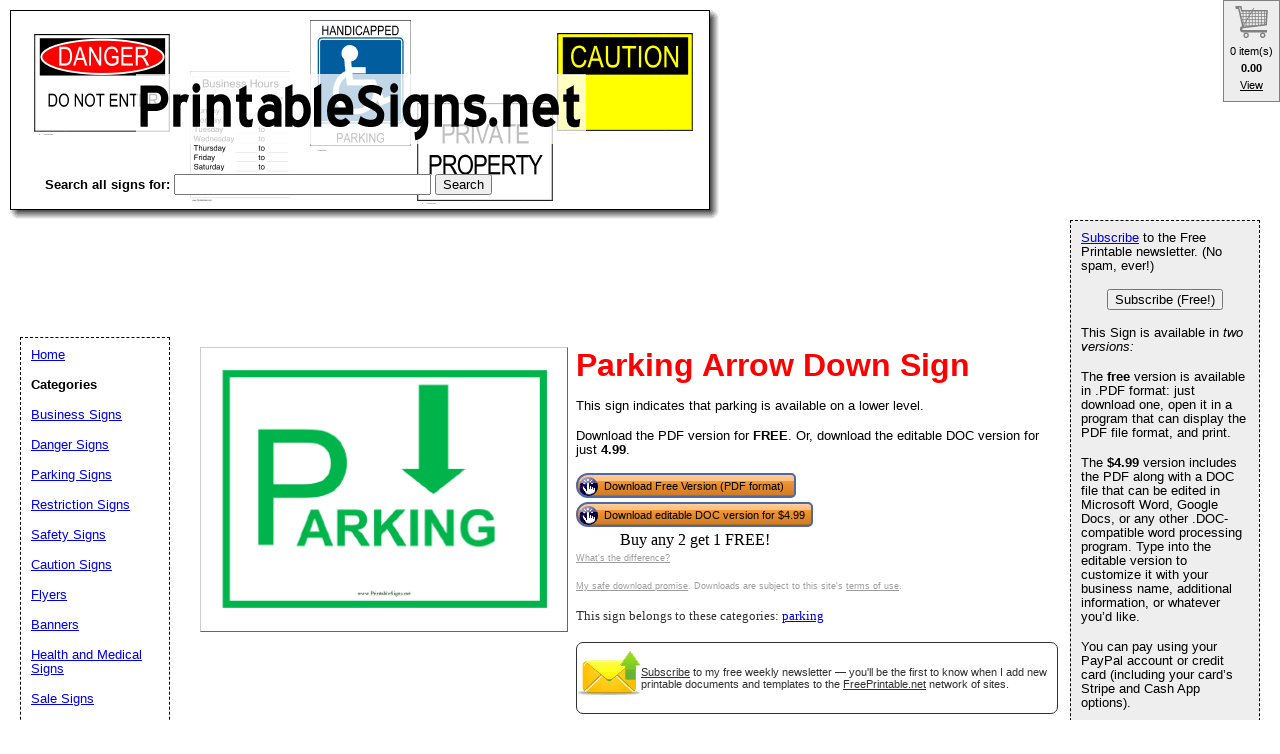

--- FILE ---
content_type: text/html; charset=UTF-8
request_url: https://www.printablesigns.net/preview/Parking_Arrow_Down_Sign
body_size: 25505
content:
<!DOCTYPE HTML PUBLIC "-//W3C//DTD HTML 4.01 Transitional//EN" "//www.w3.org/TR/html4/loose.dtd">
<html>
<head>
<meta charset="UTF-8">
<link href="https://www.freeprintable.net/vibracartpro/vcpopup.css" rel="stylesheet" type="text/css">
<script src="https://js.stripe.com/v3/"></script>
<link rel="canonical" href="https://www.PrintableSigns.net/preview/Parking_Arrow_Down_Sign" />

	<link rel="media:thumbnail" href="//www.printablesigns.net/thumbs/Parking_Arrow_Down_Sign.png" />
<!--
<PageMap>
<DataObject type="document">
		<Attribute name="title">Parking Arrow Down</Attribute>
		<Attribute name="description">This sign indicates that parking is available on a lower level.</Attribute>
		<Attribute name="wordimage">//www.freeprintable.net/wordicon.gif</Attribute>
		<Attribute name="pdfimage">//www.freeprintable.net/pdficon.gif</Attribute>
	</DataObject>
 <DataObject type="thumbnail">
    <Attribute name="src" value="//www.printablesigns.net/thumbs/Parking_Arrow_Down_Sign.png" />
    <Attribute name="height" value="136" />
    <Attribute name="width" value="176" />
 </DataObject>
</PageMap> 
 -->

	<title>Printable Parking Arrow Down Sign</title>


	<meta name="resource-type" content="document">
	<meta name="description" content="This sign indicates that parking is available on a lower level.">
	<meta name="keywords" content="Parking Arrow Down Printable Signs, printable signs, editable signs, pdf signs, doc signs">

	
		<script data-ad-client="ca-pub-0754410284344153" async src="https://pagead2.googlesyndication.com/pagead/js/adsbygoogle.js"></script>
		<script>
  var googletag = googletag || {};
  googletag.cmd = googletag.cmd || [];
</script>
		
<script type='text/javascript'>
googletag.cmd.push(function() {
googletag.defineSlot('/1005945/div-gpt-ad-1345835583750-17', [728, 90], 'signs-inside').addService(googletag.pubads());
googletag.defineSlot('/1005945/div-gpt-ad-1348251230938-57', [728, 90], 'signs-inside-lowerleaderboard').addService(googletag.pubads());
googletag.pubads().enableSingleRequest();
googletag.enableServices();
});
</script>
	<link rel="stylesheet" type="text/css" href="//www.printablesigns.net/style.css">
	<link rel="stylesheet" type="text/css" href="//www.printablesigns.net/logo_ad_style.css">
	<script language="JavaScript"><!--
	function win(fileName) {
		 myFloater = window.open('','myWindow','scrollbars=yes,status=no,width=500,height=300')
		 myFloater.location.href = fileName;
	}
	//--></script>

</head>

<body>

<div id="logo-header"><a href="//www.printablesigns.net/">
	<img src="//www.printablesigns.net/logo.png" width="709" height="209" border="0" alt="Printable Signs" />
	</a>
	<br>
<form method="GET" action="//www.PrintableSigns.net/search.php">
<LABEL for="search phrase"><b>Search all signs for:</b> </LABEL><INPUT type="text" size="30" maxlength="30" name="q" id="q">
<INPUT type="submit" value="Search">
</form>
<div style='position: relative; top:-25px; '>
<!-- Ezoic - d1 - top_of_page --><div id="ezoic-pub-ad-placeholder-101"><ins class="adsbygoogle"
     style="display:inline-block;width:728px;height:90px"
     data-ad-client="ca-pub-0754410284344153"
     data-ad-slot="1605820446"></ins>
	 <script>
(adsbygoogle = window.adsbygoogle || []).push({});
</script>
</div><!-- End Ezoic - d1 - top_of_page --></div>
</div>
	


	<div id="center">
	<div id="left-wrapper" style="display: table-cell;">
<div id="left">
<div class="samplecover"><img name="samplecoverimg" id="samplecoverimg" data-pin-description="This sign indicates that parking is available on a lower level." src="//www.printablesigns.net/samples/Parking_Arrow_Down_Sign.png" width="364" height="281" alt="Parking Arrow Down Sign" border="0"></div>	</div>
</div>
<div id="right-wrapper" style="display: table-cell;">
<div id="right">
<h1>Parking Arrow Down Sign</h1><p>This sign indicates that parking is available on a lower level.</p><p>Download the PDF version for <b>FREE</b>. Or, download the editable DOC version for just <b>4.99</b>.</p><FORM action="//www.printablesigns.net/click2.php" method="post"><INPUT type="hidden" name="id" value="Parking_Arrow_Down_Sign"><button class="downloadbutton" type="submit" name="free_pdf" value="Download Free Version (PDF format)"><img src="//cdn.freeprintable.net/images/whitehandclick.png" width="20" height="20" border="0"><span>Download Free Version (PDF format)</span></button></form>		<div style="display: table-row;">
<div style="display: table-cell; text-align: left;">
<button class="vcbuybutton downloadbutton" onclick="cart_addItem({ item_number: 'sign-doc-Parking_Arrow_Down_Sign', currency_code: 'USD' });"><img src="//www.freeprintable.net/images/whitehandclick.png" width="20" height="20" border="0"><span>Download editable DOC version for $4.99</span></button>

</div></div>

		
		
		<div style="display: table-row;">
<div style="display: table-cell; text-align: center;">
		<span data-vc-type="itemdiscounts" data-vc-id="sign-doc-Parking_Arrow_Down_Sign" data-vc-currency="USD"></span>
	
</div>
</div>


<br style="line-height:4px;">
<div class="graytext"><a class="graytext" href="//www.printablesigns.net/compare.php">What's the difference?</a></div>
<br/>
<div class="graytext"><a class="graytext" href="javascript:win('//www.freeprintable.net/safe_download.php')">My safe download promise</a>. Downloads are subject to this site's <a  class="graytext" href="javascript:win('//www.freeprintable.net/terms.php?s=PrintableSigns.net')">terms of use</a>.</div><br />

<div>
<div class="darkgraytext cathighlighttext">This sign belongs to these categories: <a href="//www.printablesigns.net/category/parking">parking</a></div>
</div>
<br />

  <div name="newslettersignupdiv" id="newslettersignupdiv" style="display: table;">
  <a href="#" onclick="load_aweber_on_click(); allowAweberCookie(); return false;" style="text-decoration: none">
  <div style="vertical-align:middle; display: table-cell;">  
<img style="vertical-align: middle;" src="//www.freeprintable.net/images/email-icon2.png" border="0" width="64" height="64">
</div>
</a>
<span class="darkgraytext" style="display: table-cell;" ><a href="#" onclick="load_aweber_on_click(); allowAweberCookie(); return false;">Subscribe</a> to my free weekly newsletter &mdash; you'll be the first to know when I add new printable documents and templates to the <a rel="nofollow" href="//www.freeprintable.net">FreePrintable.net</a> network of sites.</span>
</div>

  </div>
</div>
<br clear="all">
<script language="JavaScript">
var total_related=14;
</script>
<br /><p class="related_download_text">People who printed this sign also printed...</p>  <div style="display: table; margin-left: auto; margin-right: auto;">
<div id="leftscrollbutton" style="display: table-cell; vertical-align: middle;" onclick="scrollDivLeft('related-outer', this);"><div class="scrollbuttons" ></div></div>

  <div id="related-outer"><div id="related-inner" style="width: 725px;"><div class="scroll_item" id="scroll_item_1"><a rel="nofollow" href="//www.PrintableSigns.net/preview/Stop"><div class="scroll_image"><div class="scroll_imageimg"><img nopin = "nopin" border="0" src="//www.PrintableSigns.net/thumbs/Stop.png" width="135" height="175"></div></div><div class="scroll_text">Stop</div></a></div><div class="scroll_item" id="scroll_item_2"><a rel="nofollow" href="//www.PrintableSigns.net/preview/Toilet_Bathroom_Sign"><div class="scroll_image"><div class="scroll_imageimg"><img nopin = "nopin" border="0" src="//www.PrintableSigns.net/thumbs/Toilet_Bathroom_Sign.png" width="135" height="175"></div></div><div class="scroll_text">Toilet Bathroom</div></a></div><div class="scroll_item" id="scroll_item_3"><a rel="nofollow" href="//www.PrintableProtestSigns.com/preview/Be_The_Change"><div class="scroll_image"><div class="scroll_imageimg"><img nopin = "nopin" border="0" src="//www.PrintableProtestSigns.com/thumbs/Be_The_Change.png" width="135" height="175"></div></div><div class="scroll_text">Be The Change</div></a></div><div class="scroll_item" id="scroll_item_4"><a rel="nofollow" href="//www.PrintablePaper.net/preview/low-vision_writing_paper-half_inch"><div class="scroll_image"><div class="scroll_imageimg"><img nopin = "nopin" border="0" src="//www.PrintablePaper.net/thumbs/low-vision_writing_paper-half_inch.png" width="135" height="175"></div></div><div class="scroll_text">Low Vision Writing Paper - 1/2 Inch</div></a></div><div class="scroll_item" id="scroll_item_5"><a rel="nofollow" href="//www.printpuzzles.net/preview/nonogram-10x10-A1"><div class="scroll_image"><div class="scroll_imageimg"><img nopin = "nopin" border="0" src="//www.printpuzzles.net/thumbs/nonogram-10x10-A1.png" width="135" height="175"></div></div><div class="scroll_text">Nonogram - 10x10 - A1</div></a></div></div></div>  <div id="rightscrollbutton" style="display: table-cell; vertical-align: middle;" onclick="scrollDivRight('related-outer', this);"><div class="scrollbuttons"></div></div>
  </div>
  
<br clear="all"><br />
 <div class='dpfad' style='width:300px;'>
<div id="lower_inside_ad_div">
<!-- Ezoic - d2 - under_first_paragraph --><div id="ezoic-pub-ad-placeholder-102"></div><!-- End Ezoic - d2 - under_first_paragraph --></div>
</div>
<!-- EZOIC_REMOVE_BEGIN -->
<script>
var showing_lazy_ad=false;
function fp_lazy_load_ad(sticky_below_id)
{
	if (showing_lazy_ad!=true)
	{
		var footer_div=  document.getElementById('newfooter');
		if (footer_div==null)
		{
			var footer_div=  document.getElementById('footer');
			if (footer_div==null)
			{
				var footer_div=  document.getElementById(sticky_below_id);	
			}
		}
	var stop=footer_div.offsetTop;

		var scrollBottom = ((window.pageYOffset !== undefined) ? window.pageYOffset : (document.documentElement || document.body.parentNode || document.body).scrollTop)+window.innerHeight;


		if (scrollBottom >= stop-20) 
		{
			var dfpdiv = document.createElement('ins');
			dfpdiv.className = "adsbygoogle";
			

			
			if (window.innerWidth >=1366 || window.outerWidth >=1366) 
			{
				dfpdiv.setAttribute("style", "display:inline-block;width:970px;height:250px;");
				dfpdiv.setAttribute("data-ad-slot","3596390045");

			}
			else
			{
				dfpdiv.setAttribute("style", "display:block;");
				dfpdiv.setAttribute("data-ad-format","auto");
				dfpdiv.setAttribute("data-ad-slot","6549856447");
				
			}
			dfpdiv.setAttribute("data-ad-client","ca-pub-0754410284344153");

			document.getElementById(sticky_below_id).appendChild(dfpdiv);

		(adsbygoogle = window.adsbygoogle || []).push({});
		showing_lazy_ad=true;
			
		}
	}
}
window.addEventListener("load", function(){fp_lazy_load_ad("ezoic-pub-ad-placeholder-102");});
window.addEventListener('scroll', function(){fp_lazy_load_ad("ezoic-pub-ad-placeholder-102");});
</script>
	<!-- EZOIC_REMOVE_END -->
			


</div>
<br />

<p id="newfooter">Copyright &copy; 2008-2026 by <a href="//www.savetzpublishing.com/">Savetz Publishing</a>, Inc. <a rel="nofollow" href="//www.savetzpublishing.com/contact.php">Contact us</a>. <a rel="nofollow" href="//www.savetzpublishing.com/privacy_policy.php">Privacy Policy</a>.
</p>
</div>

		<div id="navright">

<p><a href="#" onclick="load_aweber_on_click(); allowAweberCookie(); return false;">Subscribe</a> to the Free Printable newsletter. (No spam, ever!)

<center><button name="submit" value="Subscribe (Free!)" onclick="load_aweber_on_click(); allowAweberCookie(); return false;" >Subscribe (Free!)</button></center>
</p>


			<p>This Sign is available in <em>two versions:</em></p>
	<p>The <b>free</b> version is available in .PDF format: just download one, open it in a program that can display the PDF file format, and print.</p>
	<p>The <b>$4.99</b> version includes the PDF along with a DOC file that can be edited in Microsoft Word, Google Docs, or any other .DOC-compatible word processing program. Type into the editable version to customize it with your business name, additional information, or whatever you’d like.</p>
	<p>You can pay using your PayPal account or credit card (including your card’s Stripe and Cash App options).</p>
	<p>See the <a href="//www.printablesigns.net/compare.php">differences between the two versions</a>.</p>
	
<div align="center">
</div>

</div>


		<div id="navleft">
			<p><a href="//www.printablesigns.net/">Home</a><BR>
			<p><b>Categories</b></p>
			<p>
			<p><a href="//www.printablesigns.net/category/business">Business Signs</a></p><p><a href="//www.printablesigns.net/category/danger">Danger Signs</a></p><p><a href="//www.printablesigns.net/category/parking">Parking Signs</a></p><p><a href="//www.printablesigns.net/category/restriction">Restriction Signs</a></p><p><a href="//www.printablesigns.net/category/safety">Safety Signs</a></p><p><a href="//www.printablesigns.net/category/caution">Caution Signs</a></p><p><a href="//www.printablesigns.net/category/flyers">Flyers</a></p><p><a href="//www.printablesigns.net/category/banners">Banners</a></p><p><a href="//www.printablesigns.net/category/health">Health and Medical Signs</a></p><p><a href="//www.printablesigns.net/category/sale">Sale Signs</a></p><p><a href="//www.printablesigns.net/category/speedlimit">Speed Limit Signs</a></p><p><a href="//www.printablesigns.net/category/traffic">Traffic Signs</a></p><p><a href="//www.printablesigns.net/category/warning">Warning Signs</a></p><p><a href="//www.printablesigns.net/category/information">Information Signs</a></p><p><a href="//www.printablesigns.net/category/NFPA704">NFPA 704 Sign</a></p><p><a href="//www.printablesigns.net/category/pool">Pool Signs</a></p><p><a href="//www.printablesigns.net/category/lawn">Lawn Signs</a></p><p><a href="//www.printablesigns.net/category/recycle">Recycling Signs</a></p><p><a href="//www.printablesigns.net/category/graphic">Graphic Signs</a></p><p><a href="//www.printablesigns.net/category/maritime">Maritime Signs</a></p><p><a href="//www.printablesigns.net/category/school">School Signs</a></p><p><a href="//www.printablesigns.net/category/library">Library Signs</a></p><p><a href="//www.printablesigns.net/category/airport">Airport Signs</a></p><p><a href="//www.printablesigns.net/category/fundraiser">Fundraiser and Raffle Signs</a></p><p><a href="//www.printablesigns.net/category/party">Party Signs</a></p><p><a href="//www.printablesigns.net/category/spanish">Spanish Language Signs</a></p><p><a href="//www.printablesigns.net/category/campaign">Campaign Signs and Palm Cards</a></p><p><a href="//www.printablesigns.net/category/holiday">Holiday Signs</a></p><p><a href="//www.printablesigns.net/category/new">Newest Additions</a></p>			<p><b>Search All Signs</b></p>
<form method="GET" action="//www.PrintableSigns.net/search.php">
<p>
<LABEL for="search phrase">Search all signs for: </LABEL><INPUT type="text" size="15" maxlength="30" name="q" id="q">
<INPUT type="submit" value="Search">
</p>
</form>
<font size="-1">If you don't see a sign design or category that you want, please take a moment to let us know what you are looking for</a>.</font>

   <style>
#sgt_blocking_layer {
  width: 5000px;
  height:5000px;
  top:0px;
  left:0px;
  position: absolute;
  background-color: #000000;
  -webkit-transition: all 3s ease;
  -moz-transition: all 3s ease;
  -ms-transition: all 3s ease;
  -o-transition: all 3s ease;
  transition: all 3s ease;
  opacity:0;
  -moz-opacity:0;
  -Webkit-opacity:0;
  z-index:-100;
  display: none;
}

#popupdiv{
  -webkit-transition: all 1s ease-in-out;
  -moz-transition: all 1s ease-in-out;
  -ms-transition: all 1s ease-in-out;
  -o-transition: all 1s ease-in-out;
  transition: all 1s ease-in-out;
    opacity:0;
  -moz-opacity:0;
  -Webkit-opacity:0;
    z-index:-100;
   position: fixed;

}

</style>

<script type="text/javascript">
var blockingdiv = document.createElement('div');
blockingdiv.id = 'sgt_blocking_layer';
this.document.body.appendChild(blockingdiv);

function convert(s)
{


    s = s.replace( /\u2018|\u2019|\u201A|\uFFFD/g, "'" );
    s = s.replace( /\u201c|\u201d|\u201e/g, '"' );
    s = s.replace( /\u02C6/g, '^' );
    s = s.replace( /\u2039/g, '<' );
    s = s.replace( /\u203A/g, '>' );
    s = s.replace( /\u2013/g, '-' );
    s = s.replace( /\u2014/g, '-' );
    s = s.replace( /\u2026/g, '...' );
    s = s.replace( /\u00A9/g, '(c)' );
    s = s.replace( /\u00AE/g, '(r)' );
    s = s.replace( /\u2122/g, 'TM' );
    s = s.replace( /\u00BC/g, '1/4' );
    s = s.replace( /\u00BD/g, '1/2' );
    s = s.replace( /\u00BE/g, '3/4' );
    s = s.replace(/[\u02DC|\u00A0]/g, " ");
return s;

}



function saveData(popupdivname) {
if (window.XMLHttpRequest)
  {
  fpuchttp=new XMLHttpRequest();
  }
else
  {
  fpuchttp=new ActiveXObject("Microsoft.filtercatxmlhttp");
  }
  
  var postparam='fpusuggestions='+encodeURIComponent(convert(document.getElementById("fpusuggestions").value))+'&fpusuggestemail='+encodeURIComponent(convert(document.getElementById("fpusuggestemail").value));
   fpuchttp.onreadystatechange = function() 
  {
  if (fpuchttp.readyState == 4 && fpuchttp.status == 200) 
  {

  if (fpuchttp.responseText!='')
  {
     document.getElementById('fpu_suggestion_form_div').style.display="none";
     document.getElementById('fpu_suggestion_postsubmit_div').style.display="inline";
     document.fpusuggestform.fpusuggestions.value='';     
  }
  
hide_f_popup(popupdivname);

    document.fpusuggestform.fpusuggest_submit.disabled=false;
  }

   };
  fpuchttp.open("POST",'//www.printablesigns.net/process_suggestions.php', true);
  fpuchttp.setRequestHeader("Content-type","application/x-www-form-urlencoded");

  fpuchttp.send(postparam);
  

  

};
function show_f_popup(popupdivname)
{

  sgt_blocking_layer=this.document.getElementById('sgt_blocking_layer');
  sgt_blocking_layer.style.display="block";
  sgt_blocking_layer.style.zIndex="59999";
  this.document.body.style.overflow="hidden";
  
  var x = sgt_blocking_layer.clientHeight;
  sgt_blocking_layer.style.opacity=0.75;
  sgt_blocking_layer.style.MozOpacity=0.75;
  sgt_blocking_layer.style.WebkitOpacity=0.75;

  this.document.getElementById('fpu_suggestion_form_div').style.display="inline";
  this.document.getElementById('fpu_suggestion_postsubmit_div').style.display="none";
  popupdiv=  this.document.getElementById(popupdivname);
  popupdiv.style.WebkitTransition="all 1s ease";
  popupdiv.style.MozTransition="all 1s ease";
  popupdiv.style.MsTransition="all 1s ease";
  popupdiv.style.OTransition="all 1s ease";
  popupdiv.style.transition="all 1s ease";
  

  popupdiv.style.zIndex='60000';

  popupdiv.style.opacity=1;
  popupdiv.style.MozOpacity=1;
  popupdiv.style.WebkitOpacity=1;
  this.document.getElementById('fpusuggestions').focus();
}

function q_hide_f_popup(popupdivname)
{
  sgt_blocking_layer=this.document.getElementById('sgt_blocking_layer');
  sgt_blocking_layer.style.zIndex="-100";
  this.document.body.style.overflow="visible";
  
  var x = sgt_blocking_layer.clientHeight;
  sgt_blocking_layer.style.opacity=0;
  sgt_blocking_layer.style.MozOpacity=0;
  sgt_blocking_layer.style.WebkitOpacity=0;

  var apopupdiv=  this.document.getElementById(popupdivname);
  apopupdiv.style.zIndex='-100';
  apopupdiv.style.opacity=0;
  apopupdiv.style.MozOpacity=0;
  apopupdiv.style.WebkitOpacity=0;
  apopupdiv.style.WebkitTransition="all 1s ease-in-out";
  apopupdiv.style.MozTransition="all 1s ease-in-out";
  apopupdiv.style.MsTransition="all 1s ease-in-out";
  apopupdiv.style.OTransition="all 1s ease-in-out";
  apopupdiv.style.transition="all 1s ease-in-out";
  sgt_blocking_layer.style.display= 'none';  
}
function hide_f_popup(popupdivname)
{
  sgt_blocking_layer=this.document.getElementById('sgt_blocking_layer');
  sgt_blocking_layer.style.zIndex="-100";
  this.document.body.style.overflow="visible";
  
  var x = sgt_blocking_layer.clientHeight;
  sgt_blocking_layer.style.opacity=0;
  sgt_blocking_layer.style.MozOpacity=0;
  sgt_blocking_layer.style.WebkitOpacity=0;

  var apopupdiv=  this.document.getElementById(popupdivname);
  apopupdiv.style.zIndex='-100';
  apopupdiv.style.opacity=0;
  apopupdiv.style.MozOpacity=0;
  apopupdiv.style.WebkitOpacity=0;
  apopupdiv.style.WebkitTransition="all 4s ease-in-out";
  apopupdiv.style.MozTransition="all 4s ease-in-out";
  apopupdiv.style.MsTransition="all 4s ease-in-out";
  apopupdiv.style.OTransition="all 4s ease-in-out";
  apopupdiv.style.transition="all 4s ease-in-out";
  sgt_blocking_layer.style.display= 'none';
}
function submit_suggestion(popupdivname)
{

      this.document.fpusuggestform.fpusuggest_submit.disabled=true;
      saveData(popupdivname);
    

return false;
}
</script>

       <button style="cursor:pointer;" type="button" onClick="javascript: show_f_popup('popupdiv');">Make a suggestion</button>
      <div id="popupdiv" style="border: 5px solid white;border-radius: 25px; top:20%; left:22%; background-color: #12DCF8; width: 355px; height: 335px;"><div id="fpu_suggestion_postsubmit_div" style="display: none">
<center>
<p>
Thank you for your suggestion.
</p>
</center>
</div>
<div id="fpu_suggestion_form_div">
<p style="font-family: verdana, arial, helvetica, sans-serif;
line-height: 1.1em;
margin: 0 0 16px 0;
font-size: 10pt; border-top-left-radius:20px; border-top-right-radius:20px; background-color: #B2DCF8; position: relative; padding:5px 5px 3px 5px;">We're always adding new printables, and would love to hear your suggestions. What are we missing?</p>
<div style="position: relative; margin:5px 5px 5px 5px; width: 90%; text-align: left;">

<form method="POST" id="fpusuggestform" name="fpusuggestform" style="border-width: 0px" accept-charset="UTF-8">

 <fieldset style="border-style: solid; border-color: #B2DCF8; width: 100%; padding-right:0px;">

 <legend><b>Email address:</b> (optional)</legend>
<input name="fpusuggestemail" id="fpusuggestemail" type="text" style="width: 310px;">

 </fieldset>


 <fieldset style="border-style: solid; border-color: #B2DCF8; width: 100%; padding-right:0px; margin-bottom: 10px;">

 <legend><b>Suggestion:</b></legend>

<textarea id="fpusuggestions" name="fpusuggestions" style="resize:none;" cols="36" rows="8" ></textarea>

 </fieldset>
<center>
<p>
<button style="cursor:pointer; background-color:white; border-radius: 5px;" type="button" id="fpusuggest_submit" name="fpusuggest_submit" onClick="javascript: return submit_suggestion('popupdiv');">Submit Suggestion</button>&nbsp;&nbsp;
<button style="cursor:pointer; background-color:white; border-radius: 5px;" type="button" onClick="javascript: q_hide_f_popup('popupdiv');">Close</button>
</p>
</center>
</form>
</div>
</div></div>  <script type="text/javascript">
var sugpopupele=this.document.getElementById('popupdiv'); 
this.document.body.appendChild(sugpopupele);

 </script>

  </div>

<script defer type="text/javascript" src="//analytics.aweber.com/js/awt_analytics.js?id=7.aL"></script>


<script type="text/javascript">
function addLoadEvent(func) {
  var oldonload = window.onload;
  if (typeof window.onload != 'function') {
    window.onload = func;
  } else {
    window.onload = function() {
      if (oldonload) {
        oldonload();
      }
      func();
    }
  }
}
function load_aweber_on_click()
{

	if (typeof(window.awf_Form_)!='undefined') 
	{ 
		window.awf_Form_.showForm();

	}
	else
	{
    var script = document.createElement("script");
    script.type = "text/javascript";
    script.src = "//forms.aweber.com/form/32/469265732.js"; 
    document.getElementsByTagName("head")[0].appendChild(script);

	}
return false;
	
}
function setCookie(c_name,value,exdays)
{
var exdate=new Date();
exdate.setDate(exdate.getDate() + exdays);
var c_value=escape(value) + ((exdays==null) ? "" : "; expires="+exdate.toUTCString())+';domain='+document.domain+';path=/';
document.cookie=c_name + "=" + c_value;
}
 setCookie("device_type", "notmobile", 63072000); 

function delete_cookie(key)
{
  // Delete a cookie by setting the date of expiry to yesterday
  date = new Date();
  date.setDate(date.getDate() -1);
  document.cookie = escape(key) + '=;expires=' + date+';domain='+document.domain+';path=/';
}

 addLoadEvent(get_start_time);
window.onbeforeunload = function()
{        

    checkAweberStatus();

  
}
var starttime;
function get_start_time()
{
var d = new Date();
starttime = d.getTime(); 

document.cookie='initial_HTTP_REFERER=;domain='+document.domain+';path=/';

}

function checkAweberStatus()
{
  var d = new Date();
  var currenttime = d.getTime(); 
  var elapsedtime=currenttime-this.starttime;


}

function getCookie(c_name)
{
var c_value = document.cookie;
var c_start = c_value.indexOf(" " + c_name + "=");
if (c_start == -1)
  {
  c_start = c_value.indexOf(c_name + "=");
  }
if (c_start == -1)
  {
  c_value = null;
  }
else
  {
  c_start = c_value.indexOf("=", c_start) + 1;
  var c_end = c_value.indexOf(";", c_start);
  if (c_end == -1)
  {
c_end = c_value.length;
}
c_value = unescape(c_value.substring(c_start,c_end));
}
return c_value;
}

function allowAweberCookie()
{
  setCookie('aweber_shown', '1',730);
 
}
</script>






	
   
	

<script type="text/javascript" src="https://www.freeprintable.net/vibracartpro/vcsettingspopup.js"></script>
<script type="text/javascript" src="https://www.freeprintable.net/vibracartpro/vibracart.js"></script>
<script type="text/javascript">
startcart();
</script>



--- FILE ---
content_type: text/html; charset=utf-8
request_url: https://www.google.com/recaptcha/api2/aframe
body_size: 267
content:
<!DOCTYPE HTML><html><head><meta http-equiv="content-type" content="text/html; charset=UTF-8"></head><body><script nonce="L_F0cwwUiW_kX-_6Elxd-Q">/** Anti-fraud and anti-abuse applications only. See google.com/recaptcha */ try{var clients={'sodar':'https://pagead2.googlesyndication.com/pagead/sodar?'};window.addEventListener("message",function(a){try{if(a.source===window.parent){var b=JSON.parse(a.data);var c=clients[b['id']];if(c){var d=document.createElement('img');d.src=c+b['params']+'&rc='+(localStorage.getItem("rc::a")?sessionStorage.getItem("rc::b"):"");window.document.body.appendChild(d);sessionStorage.setItem("rc::e",parseInt(sessionStorage.getItem("rc::e")||0)+1);localStorage.setItem("rc::h",'1769030158655');}}}catch(b){}});window.parent.postMessage("_grecaptcha_ready", "*");}catch(b){}</script></body></html>